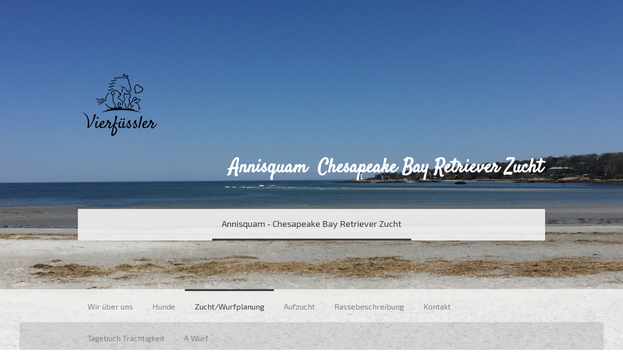

--- FILE ---
content_type: text/html; charset=UTF-8
request_url: https://www.xn--vierfssler-eeb.de/annisquam-chesapeake-bay-retriever-zucht/zucht-wurfplanung-1/
body_size: 13048
content:
<!DOCTYPE html>
<html lang="de-DE"><head>
    <meta charset="utf-8"/>
    <link rel="dns-prefetch preconnect" href="https://u.jimcdn.com/" crossorigin="anonymous"/>
<link rel="dns-prefetch preconnect" href="https://assets.jimstatic.com/" crossorigin="anonymous"/>
<link rel="dns-prefetch preconnect" href="https://image.jimcdn.com" crossorigin="anonymous"/>
<link rel="dns-prefetch preconnect" href="https://fonts.jimstatic.com" crossorigin="anonymous"/>
<meta name="viewport" content="width=device-width, initial-scale=1"/>
<meta http-equiv="X-UA-Compatible" content="IE=edge"/>
<meta name="description" content="Annisquam Chesapeake Bay Retriever Wurfplanung 2019"/>
<meta name="robots" content="index, follow, archive"/>
<meta property="st:section" content="Annisquam Chesapeake Bay Retriever Wurfplanung 2019"/>
<meta name="generator" content="Jimdo Creator"/>
<meta name="twitter:title" content="Annisquam Zucht/Wurfplanung"/>
<meta name="twitter:description" content="Annisquam Chesapeake Bay Retriever Wurfplanung 2019"/>
<meta name="twitter:card" content="summary_large_image"/>
<meta property="og:url" content="http://www.xn--vierfssler-eeb.de/annisquam-chesapeake-bay-retriever-zucht/zucht-wurfplanung-1/"/>
<meta property="og:title" content="Annisquam Zucht/Wurfplanung"/>
<meta property="og:description" content="Annisquam Chesapeake Bay Retriever Wurfplanung 2019"/>
<meta property="og:type" content="website"/>
<meta property="og:locale" content="de_DE"/>
<meta property="og:site_name" content="www.annisquam.de"/>
<meta name="twitter:image" content="https://image.jimcdn.com/app/cms/image/transf/dimension=1920x1024:format=jpg/path/sa5bb580a46e79aba/image/i5c08af8ac045df22/version/1552555661/image.jpg"/>
<meta property="og:image" content="https://image.jimcdn.com/app/cms/image/transf/dimension=1920x1024:format=jpg/path/sa5bb580a46e79aba/image/i5c08af8ac045df22/version/1552555661/image.jpg"/>
<meta property="og:image:width" content="767"/>
<meta property="og:image:height" content="1024"/>
<meta property="og:image:secure_url" content="https://image.jimcdn.com/app/cms/image/transf/dimension=1920x1024:format=jpg/path/sa5bb580a46e79aba/image/i5c08af8ac045df22/version/1552555661/image.jpg"/><title>Annisquam Zucht/Wurfplanung - www.annisquam.de</title>
<link rel="icon" type="image/png" href="[data-uri]"/>
    
<link rel="canonical" href="https://www.xn--vierfssler-eeb.de/annisquam-chesapeake-bay-retriever-zucht/zucht-wurfplanung-1/"/>

        <script src="https://assets.jimstatic.com/ckies.js.7c38a5f4f8d944ade39b.js"></script>

        <script src="https://assets.jimstatic.com/cookieControl.js.b05bf5f4339fa83b8e79.js"></script>
    <script>window.CookieControlSet.setToNormal();</script>

    <style>html,body{margin:0}.hidden{display:none}.n{padding:5px}#cc-website-title a {text-decoration: none}.cc-m-image-align-1{text-align:left}.cc-m-image-align-2{text-align:right}.cc-m-image-align-3{text-align:center}</style>

        <link href="https://u.jimcdn.com/cms/o/sa5bb580a46e79aba/layout/dm_4fe096c9c8dbd57779945375da4ddee1/css/layout.css?t=1544176383" rel="stylesheet" type="text/css" id="jimdo_layout_css"/>
<script>     /* <![CDATA[ */     /*!  loadCss [c]2014 @scottjehl, Filament Group, Inc.  Licensed MIT */     window.loadCSS = window.loadCss = function(e,n,t){var r,l=window.document,a=l.createElement("link");if(n)r=n;else{var i=(l.body||l.getElementsByTagName("head")[0]).childNodes;r=i[i.length-1]}var o=l.styleSheets;a.rel="stylesheet",a.href=e,a.media="only x",r.parentNode.insertBefore(a,n?r:r.nextSibling);var d=function(e){for(var n=a.href,t=o.length;t--;)if(o[t].href===n)return e.call(a);setTimeout(function(){d(e)})};return a.onloadcssdefined=d,d(function(){a.media=t||"all"}),a};     window.onloadCSS = function(n,o){n.onload=function(){n.onload=null,o&&o.call(n)},"isApplicationInstalled"in navigator&&"onloadcssdefined"in n&&n.onloadcssdefined(o)}     /* ]]> */ </script>     <script>
// <![CDATA[
onloadCSS(loadCss('https://assets.jimstatic.com/web.css.eb85cb55dd9a47226f063339265ecc4f.css') , function() {
    this.id = 'jimdo_web_css';
});
// ]]>
</script>
<link href="https://assets.jimstatic.com/web.css.eb85cb55dd9a47226f063339265ecc4f.css" rel="preload" as="style"/>
<noscript>
<link href="https://assets.jimstatic.com/web.css.eb85cb55dd9a47226f063339265ecc4f.css" rel="stylesheet"/>
</noscript>
    <script>
    //<![CDATA[
        var jimdoData = {"isTestserver":false,"isLcJimdoCom":false,"isJimdoHelpCenter":false,"isProtectedPage":false,"cstok":"","cacheJsKey":"7653e2edaa916a4ff05a3f60695f40abfe10137f","cacheCssKey":"7653e2edaa916a4ff05a3f60695f40abfe10137f","cdnUrl":"https:\/\/assets.jimstatic.com\/","minUrl":"https:\/\/assets.jimstatic.com\/app\/cdn\/min\/file\/","authUrl":"https:\/\/a.jimdo.com\/","webPath":"https:\/\/www.xn--vierfssler-eeb.de\/","appUrl":"https:\/\/a.jimdo.com\/","cmsLanguage":"de_DE","isFreePackage":false,"mobile":false,"isDevkitTemplateUsed":true,"isTemplateResponsive":true,"websiteId":"sa5bb580a46e79aba","pageId":2343649657,"packageId":2,"shop":{"deliveryTimeTexts":{"1":"1 - 3 Tage Lieferzeit","2":"3 - 5 Tage Lieferzeit","3":"5 - 8 Tage Lieferzeit"},"checkoutButtonText":"Zur Kasse","isReady":false,"currencyFormat":{"pattern":"\u00a4#,##0.00","convertedPattern":"$#,##0.00","symbols":{"GROUPING_SEPARATOR":",","DECIMAL_SEPARATOR":".","CURRENCY_SYMBOL":"$"}},"currencyLocale":"en_US"},"tr":{"gmap":{"searchNotFound":"Die angegebene Adresse konnte nicht gefunden werden.","routeNotFound":"Die Anfahrtsroute konnte nicht berechnet werden. M\u00f6gliche Gr\u00fcnde: Die Startadresse ist zu ungenau oder zu weit von der Zieladresse entfernt."},"shop":{"checkoutSubmit":{"next":"N\u00e4chster Schritt","wait":"Bitte warten"},"paypalError":"Da ist leider etwas schiefgelaufen. Bitte versuche es erneut!","cartBar":"Zum Warenkorb","maintenance":"Dieser Shop ist vor\u00fcbergehend leider nicht erreichbar. Bitte probieren Sie es sp\u00e4ter noch einmal.","addToCartOverlay":{"productInsertedText":"Der Artikel wurde dem Warenkorb hinzugef\u00fcgt.","continueShoppingText":"Weiter einkaufen","reloadPageText":"neu laden"},"notReadyText":"Dieser Shop ist noch nicht vollst\u00e4ndig eingerichtet.","numLeftText":"Mehr als {:num} Exemplare dieses Artikels sind z.Z. leider nicht verf\u00fcgbar.","oneLeftText":"Es ist leider nur noch ein Exemplar dieses Artikels verf\u00fcgbar."},"common":{"timeout":"Es ist ein Fehler aufgetreten. Die von dir ausgew\u00e4hlte Aktion wurde abgebrochen. Bitte versuche es in ein paar Minuten erneut."},"form":{"badRequest":"Es ist ein Fehler aufgetreten: Die Eingaben konnten leider nicht \u00fcbermittelt werden. Bitte versuche es sp\u00e4ter noch einmal!"}},"jQuery":"jimdoGen002","isJimdoMobileApp":false,"bgConfig":{"id":103719857,"type":"slideshow","options":{"fixed":true,"speed":0},"images":[{"id":7698035457,"url":"https:\/\/image.jimcdn.com\/app\/cms\/image\/transf\/none\/path\/sa5bb580a46e79aba\/backgroundarea\/ia549f0fc063bf380\/version\/1541497280\/image.jpg","altText":""}]},"bgFullscreen":null,"responsiveBreakpointLandscape":767,"responsiveBreakpointPortrait":480,"copyableHeadlineLinks":false,"tocGeneration":false,"googlemapsConsoleKey":false,"loggingForAnalytics":false,"loggingForPredefinedPages":false,"isFacebookPixelIdEnabled":false,"userAccountId":"534519c3-3645-4944-8859-68fd808bad01"};
    // ]]>
</script>

     <script> (function(window) { 'use strict'; var regBuff = window.__regModuleBuffer = []; var regModuleBuffer = function() { var args = [].slice.call(arguments); regBuff.push(args); }; if (!window.regModule) { window.regModule = regModuleBuffer; } })(window); </script>
    <script src="https://assets.jimstatic.com/web.js.24f3cfbc36a645673411.js" async="true"></script>
    <script src="https://assets.jimstatic.com/at.js.62588d64be2115a866ce.js"></script>
<meta name="google-site-verification" content="N2MXEZYl_zwcx1VAYrxSXj--wjdkNZROPhSUPN7xiWM"/>
    
</head>

<body class="body cc-page j-m-gallery-styles j-m-video-styles j-m-hr-styles j-m-header-styles j-m-text-styles j-m-emotionheader-styles j-m-htmlCode-styles j-m-rss-styles j-m-form-styles-disabled j-m-table-styles j-m-textWithImage-styles j-m-downloadDocument-styles j-m-imageSubtitle-styles j-m-flickr-styles j-m-googlemaps-styles j-m-blogSelection-styles-disabled j-m-comment-styles-disabled j-m-jimdo-styles j-m-profile-styles j-m-guestbook-styles j-m-promotion-styles j-m-twitter-styles j-m-hgrid-styles j-m-shoppingcart-styles j-m-catalog-styles j-m-product-styles-disabled j-m-facebook-styles j-m-sharebuttons-styles j-m-formnew-styles-disabled j-m-callToAction-styles j-m-turbo-styles j-m-spacing-styles j-m-googleplus-styles j-m-dummy-styles j-m-search-styles j-m-booking-styles j-m-socialprofiles-styles j-footer-styles cc-pagemode-default cc-content-parent" id="page-2343649657">

<div id="cc-inner" class="cc-content-parent">

<div class="jtpl-background-area" background-area=""></div>

<input type="checkbox" id="jtpl-navigation-checkbox" class="jtpl-navigation-checkbox"/><!-- _main.sass --><div class="jtpl-main cc-content-parent">

  <!-- _header.sass -->
  <div class="jtpl-head-section">

    <section class="jtpl-header alignment-options"><div class="jtpl-header__inner">
        <div class="jtpl-header__logo">
          <div id="cc-website-logo" class="cc-single-module-element"><div id="cc-m-11928366857" class="j-module n j-imageSubtitle"><div class="cc-m-image-container"><figure class="cc-imagewrapper cc-m-image-align-1">
<a href="https://www.xn--vierfssler-eeb.de/" target="_self"><img srcset="https://image.jimcdn.com/app/cms/image/transf/dimension=161x10000:format=png/path/sa5bb580a46e79aba/image/iebc17393c1abd058/version/1543750415/image.png 161w, https://image.jimcdn.com/app/cms/image/transf/dimension=320x10000:format=png/path/sa5bb580a46e79aba/image/iebc17393c1abd058/version/1543750415/image.png 320w, https://image.jimcdn.com/app/cms/image/transf/dimension=322x10000:format=png/path/sa5bb580a46e79aba/image/iebc17393c1abd058/version/1543750415/image.png 322w" sizes="(min-width: 161px) 161px, 100vw" id="cc-m-imagesubtitle-image-11928366857" src="https://image.jimcdn.com/app/cms/image/transf/dimension=161x10000:format=png/path/sa5bb580a46e79aba/image/iebc17393c1abd058/version/1543750415/image.png" alt="www.annisquam.de" class="" data-src-width="1000" data-src-height="1000" data-src="https://image.jimcdn.com/app/cms/image/transf/dimension=161x10000:format=png/path/sa5bb580a46e79aba/image/iebc17393c1abd058/version/1543750415/image.png" data-image-id="7698035857"/></a>    

</figure>
</div>
<div class="cc-clear"></div>
<script id="cc-m-reg-11928366857">// <![CDATA[

    window.regModule("module_imageSubtitle", {"data":{"imageExists":true,"hyperlink":"","hyperlink_target":"","hyperlinkAsString":"","pinterest":"0","id":11928366857,"widthEqualsContent":"0","resizeWidth":"161","resizeHeight":161},"id":11928366857});
// ]]>
</script></div></div>
        </div>
        <div class="jtpl-header__headline">
          <div id="cc-website-title" class="cc-single-module-element"><div id="cc-m-11960007057" class="j-module n j-header"><a href="https://www.xn--vierfssler-eeb.de/"><span class="cc-within-single-module-element j-website-title-content" id="cc-m-header-11960007057">Annisquam  Chesapeake Bay Retriever Zucht</span></a></div></div>
        </div>
      </div>

      <!-- _nav-toggle-control.sass -->
      <div class="jtpl-navigation-icon-wrapper">
        <label for="jtpl-navigation-checkbox" class="jtpl-navigation-icon-wrapper__label">
          <span class="jtpl-navigation__borders navigation-colors__menu-icon"></span>
        </label>
      </div>
      <!-- _nav-toggle-control.sass -->

      <!-- _nav-desktop.sass -->
      <nav class="jtpl-navigation navigation-colors navigation-alignment"><div data-container="navigation"><div class="j-nav-variant-nested"><ul class="cc-nav-level-0 j-nav-level-0"><li id="cc-nav-view-2058656657" class="jmd-nav__list-item-0 j-nav-has-children cc-nav-parent j-nav-parent jmd-nav__item--parent"><a href="/" data-link-title="Annisquam -  Chesapeake Bay Retriever Zucht">Annisquam -  Chesapeake Bay Retriever Zucht</a><span data-navi-toggle="cc-nav-view-2058656657" class="jmd-nav__toggle-button"></span></li></ul></div></div>
      </nav><!-- END _nav-desktop.sass --><!-- _nav-mobile.sass --><nav class="jtpl-mobile-navigation"><div data-container="navigation"><div class="j-nav-variant-nested"><ul class="cc-nav-level-0 j-nav-level-0"><li id="cc-nav-view-2058656657" class="jmd-nav__list-item-0 j-nav-has-children cc-nav-parent j-nav-parent jmd-nav__item--parent"><a href="/" data-link-title="Annisquam -  Chesapeake Bay Retriever Zucht">Annisquam -  Chesapeake Bay Retriever Zucht</a><span data-navi-toggle="cc-nav-view-2058656657" class="jmd-nav__toggle-button"></span><ul class="cc-nav-level-1 j-nav-level-1"><li id="cc-nav-view-2204124157" class="jmd-nav__list-item-1"><a href="/https/cms-e-jimdo-com/app/sa5bb580a46e79aba/pf68e020416e3bfc2/sa/performance/seosettings-cmsedit-1/wir-über-uns/" data-link-title="Wir über uns">Wir über uns</a></li><li id="cc-nav-view-2109421257" class="jmd-nav__list-item-1"><a href="/https/cms-e-jimdo-com/app/sa5bb580a46e79aba/pf68e020416e3bfc2/sa/performance/seosettings-cmsedit-1/hunde/" data-link-title="Hunde">Hunde</a></li><li id="cc-nav-view-2343649657" class="jmd-nav__list-item-1 j-nav-has-children cc-nav-current j-nav-current jmd-nav__item--current"><a href="/annisquam-chesapeake-bay-retriever-zucht/zucht-wurfplanung-1/" data-link-title="Zucht/Wurfplanung" class="cc-nav-current j-nav-current jmd-nav__link--current">Zucht/Wurfplanung</a><span data-navi-toggle="cc-nav-view-2343649657" class="jmd-nav__toggle-button"></span><ul class="cc-nav-level-2 j-nav-level-2"><li id="cc-nav-view-2348252757" class="jmd-nav__list-item-2"><a href="/annisquam-chesapeake-bay-retriever-zucht/zucht-wurfplanung-1/tagebuch-trächtigkeit/" data-link-title="Tagebuch Trächtigkeit">Tagebuch Trächtigkeit</a></li><li id="cc-nav-view-2349561557" class="jmd-nav__list-item-2"><a href="/annisquam-chesapeake-bay-retriever-zucht/zucht-wurfplanung-1/a-wurf/" data-link-title="A Wurf">A Wurf</a></li></ul></li><li id="cc-nav-view-2348233857" class="jmd-nav__list-item-1"><a href="/https/cms-e-jimdo-com/app/sa5bb580a46e79aba/pf68e020416e3bfc2/sa/performance/seosettings-cmsedit-1/aufzucht/" data-link-title="Aufzucht">Aufzucht</a></li><li id="cc-nav-view-2130968457" class="jmd-nav__list-item-1"><a href="/https/cms-e-jimdo-com/app/sa5bb580a46e79aba/pf68e020416e3bfc2/sa/performance/seosettings-cmsedit-1/rassebeschreibung/" data-link-title="Rassebeschreibung">Rassebeschreibung</a></li><li id="cc-nav-view-2334717157" class="jmd-nav__list-item-1"><a href="/https/cms-e-jimdo-com/app/sa5bb580a46e79aba/pf68e020416e3bfc2/sa/performance/seosettings-cmsedit-1/kontakt/" data-link-title="Kontakt">Kontakt</a></li></ul></li></ul></div></div>
      </nav><!-- END _nav-mobile.sass --></section>
</div>
  <!-- END _header.sass -->

  <!-- _nav-subnav.sass -->
  <nav class="jtpl-subnavigation subnavigation-colors"><div class="jtpl-subnavigation-2 jtpl-subnavigation__inner alignment-options">
      <div data-container="navigation"><div class="j-nav-variant-nested"><ul class="cc-nav-level-1 j-nav-level-1"><li id="cc-nav-view-2204124157" class="jmd-nav__list-item-1"><a href="/https/cms-e-jimdo-com/app/sa5bb580a46e79aba/pf68e020416e3bfc2/sa/performance/seosettings-cmsedit-1/wir-über-uns/" data-link-title="Wir über uns">Wir über uns</a></li><li id="cc-nav-view-2109421257" class="jmd-nav__list-item-1"><a href="/https/cms-e-jimdo-com/app/sa5bb580a46e79aba/pf68e020416e3bfc2/sa/performance/seosettings-cmsedit-1/hunde/" data-link-title="Hunde">Hunde</a></li><li id="cc-nav-view-2343649657" class="jmd-nav__list-item-1 j-nav-has-children cc-nav-current j-nav-current jmd-nav__item--current"><a href="/annisquam-chesapeake-bay-retriever-zucht/zucht-wurfplanung-1/" data-link-title="Zucht/Wurfplanung" class="cc-nav-current j-nav-current jmd-nav__link--current">Zucht/Wurfplanung</a><span data-navi-toggle="cc-nav-view-2343649657" class="jmd-nav__toggle-button"></span></li><li id="cc-nav-view-2348233857" class="jmd-nav__list-item-1"><a href="/https/cms-e-jimdo-com/app/sa5bb580a46e79aba/pf68e020416e3bfc2/sa/performance/seosettings-cmsedit-1/aufzucht/" data-link-title="Aufzucht">Aufzucht</a></li><li id="cc-nav-view-2130968457" class="jmd-nav__list-item-1"><a href="/https/cms-e-jimdo-com/app/sa5bb580a46e79aba/pf68e020416e3bfc2/sa/performance/seosettings-cmsedit-1/rassebeschreibung/" data-link-title="Rassebeschreibung">Rassebeschreibung</a></li><li id="cc-nav-view-2334717157" class="jmd-nav__list-item-1"><a href="/https/cms-e-jimdo-com/app/sa5bb580a46e79aba/pf68e020416e3bfc2/sa/performance/seosettings-cmsedit-1/kontakt/" data-link-title="Kontakt">Kontakt</a></li></ul></div></div>
    </div>
    <div class="jtpl-subnavigation-3">
      <div class="jtpl-subnavigation__inner alignment-options">
        <div data-container="navigation"><div class="j-nav-variant-nested"><ul class="cc-nav-level-2 j-nav-level-2"><li id="cc-nav-view-2348252757" class="jmd-nav__list-item-2"><a href="/annisquam-chesapeake-bay-retriever-zucht/zucht-wurfplanung-1/tagebuch-trächtigkeit/" data-link-title="Tagebuch Trächtigkeit">Tagebuch Trächtigkeit</a></li><li id="cc-nav-view-2349561557" class="jmd-nav__list-item-2"><a href="/annisquam-chesapeake-bay-retriever-zucht/zucht-wurfplanung-1/a-wurf/" data-link-title="A Wurf">A Wurf</a></li></ul></div></div>
      </div>
    </div>
  </nav><!-- END _nav-subnav.sass --><!-- _section-main.sass --><section class="jtpl-section-main content-options-box cc-content-parent"><div class="jtpl-section-main__inner alignment-options cc-content-parent">

      <div class="jtpl-content content-options-inner cc-content-parent">
        <div id="content_area" data-container="content"><div id="content_start"></div>
        
        <div id="cc-matrix-3432903557"><div id="cc-m-12118872357" class="j-module n j-textWithImage "><figure class="cc-imagewrapper cc-m-image-align-1">
<img srcset="https://image.jimcdn.com/app/cms/image/transf/none/path/sa5bb580a46e79aba/image/i2d218788642e7a00/version/1561545894/image.png 135w" sizes="(min-width: 135px) 135px, 100vw" id="cc-m-textwithimage-image-12118872357" src="https://image.jimcdn.com/app/cms/image/transf/none/path/sa5bb580a46e79aba/image/i2d218788642e7a00/version/1561545894/image.png" alt="" class="" data-src-width="135" data-src-height="135" data-src="https://image.jimcdn.com/app/cms/image/transf/none/path/sa5bb580a46e79aba/image/i2d218788642e7a00/version/1561545894/image.png" data-image-id="7791639757"/>    

</figure>
<div>
    <div id="cc-m-textwithimage-12118872357" data-name="text" data-action="text" class="cc-m-textwithimage-inline-rte">
        <p>
     
</p>

<p>
     
</p>

<p>
     
</p>

<p>
     
</p>

<p>
    <span style="font: 38px/1.25 'Satisfy',cursive,'google'; text-align: center; color: hsl(0, 0%, 0%); text-transform: none; text-indent: 0px; letter-spacing: normal; text-decoration: none; word-spacing: 0px; display: inline !important; white-space: normal; cursor: text; orphans: 2; float: none; -webkit-text-stroke-width: 0px; overflow-wrap: break-word; background-color: rgba(243, 243, 243, 0.8);">
    Annisquam Chesapeake Bay Retriever</span>
</p>    </div>
</div>

<div class="cc-clear"></div>
<script id="cc-m-reg-12118872357">// <![CDATA[

    window.regModule("module_textWithImage", {"data":{"imageExists":true,"hyperlink":"","hyperlink_target":"","hyperlinkAsString":"","pinterest":"0","id":12118872357,"widthEqualsContent":"0","resizeWidth":135,"resizeHeight":135},"id":12118872357});
// ]]>
</script></div><div id="cc-m-12118872657" class="j-module n j-spacing ">
    <div class="cc-m-spacer" style="height: 25px;">
    
</div>

</div><div id="cc-m-12031701357" class="j-module n j-spacing ">
    <div class="cc-m-spacer" style="height: 25px;">
    
</div>

</div><div id="cc-m-12031701457" class="j-module n j-header "><h2 class="" id="cc-m-header-12031701457">Aktuelle Wurfplanung- derzeit keine</h2></div><div id="cc-m-12215281057" class="j-module n j-header "></div><div id="cc-m-12215281257" class="j-module n j-text "><div style="text-align: center;">
    <span style="font-size: 28px;">Verpaarung Mai 2019</span>
</div></div><div id="cc-m-12031701557" class="j-module n j-textWithImage "><figure class="cc-imagewrapper cc-m-image-align-2">
<img srcset="https://image.jimcdn.com/app/cms/image/transf/dimension=313x1024:format=jpg/path/sa5bb580a46e79aba/image/i5c08af8ac045df22/version/1552555661/image.jpg 313w, https://image.jimcdn.com/app/cms/image/transf/dimension=320x1024:format=jpg/path/sa5bb580a46e79aba/image/i5c08af8ac045df22/version/1552555661/image.jpg 320w, https://image.jimcdn.com/app/cms/image/transf/dimension=626x1024:format=jpg/path/sa5bb580a46e79aba/image/i5c08af8ac045df22/version/1552555661/image.jpg 626w" sizes="(min-width: 313px) 313px, 100vw" id="cc-m-textwithimage-image-12031701557" src="https://image.jimcdn.com/app/cms/image/transf/dimension=313x1024:format=jpg/path/sa5bb580a46e79aba/image/i5c08af8ac045df22/version/1552555661/image.jpg" alt="" class="" data-src-width="1280" data-src-height="1710" data-src="https://image.jimcdn.com/app/cms/image/transf/dimension=313x1024:format=jpg/path/sa5bb580a46e79aba/image/i5c08af8ac045df22/version/1552555661/image.jpg" data-image-id="7749547857"/>    

</figure>
<div>
    <div id="cc-m-textwithimage-12031701557" data-name="text" data-action="text" class="cc-m-textwithimage-inline-rte">
        <p>
     
</p>

<p>
     
</p>

<p>
    <span style="font-size: 18px;"><strong>"Peppa" (Pond Hollow Flying Peppa)</strong></span>
</p>

<p>
    <span style="font-size: 16px;">Züchter Dyane Baldwin, USA</span>
</p>

<p>
    <span style="font-size: 16px;"> </span>
</p>

<p>
    <span style="font-size: 16px;">Alle Details zu unserer Peppa finden Sie unter Menüpunkt "Hündin".</span>
</p>    </div>
</div>

<div class="cc-clear"></div>
<script id="cc-m-reg-12031701557">// <![CDATA[

    window.regModule("module_textWithImage", {"data":{"imageExists":true,"hyperlink":"","hyperlink_target":"","hyperlinkAsString":"","pinterest":"0","id":12031701557,"widthEqualsContent":"0","resizeWidth":"313","resizeHeight":419},"id":12031701557});
// ]]>
</script></div><div id="cc-m-12031701657" class="j-module n j-text "><p style="text-align: center;">
    <span style="font-size: 36px;">&amp;</span>
</p></div><div id="cc-m-12031701757" class="j-module n j-textWithImage "><figure class="cc-imagewrapper cc-m-image-align-1">
<img srcset="https://image.jimcdn.com/app/cms/image/transf/dimension=298x1024:format=jpg/path/sa5bb580a46e79aba/image/i624ec685839227ee/version/1553846881/image.jpg 298w, https://image.jimcdn.com/app/cms/image/transf/dimension=320x1024:format=jpg/path/sa5bb580a46e79aba/image/i624ec685839227ee/version/1553846881/image.jpg 320w, https://image.jimcdn.com/app/cms/image/transf/dimension=596x1024:format=jpg/path/sa5bb580a46e79aba/image/i624ec685839227ee/version/1553846881/image.jpg 596w" sizes="(min-width: 298px) 298px, 100vw" id="cc-m-textwithimage-image-12031701757" src="https://image.jimcdn.com/app/cms/image/transf/dimension=298x1024:format=jpg/path/sa5bb580a46e79aba/image/i624ec685839227ee/version/1553846881/image.jpg" alt="" class="" data-src-width="1280" data-src-height="1710" data-src="https://image.jimcdn.com/app/cms/image/transf/dimension=298x1024:format=jpg/path/sa5bb580a46e79aba/image/i624ec685839227ee/version/1553846881/image.jpg" data-image-id="7749547957"/>    

</figure>
<div>
    <div id="cc-m-textwithimage-12031701757" data-name="text" data-action="text" class="cc-m-textwithimage-inline-rte">
        <p>
     
</p>

<p>
    <span style="font-size: 18px;"><strong>"Tin Tin" (Aquamanda´s Tin Tin)</strong></span>
</p>

<p>
    aus jagdl. Leistungszucht
</p>

<p>
     
</p>

<p>
     
</p>

<p>
    Gesundheitswerte 
</p>

<p>
    Hüften HD - A2/A2
</p>

<p>
    Ellbogen ED - 0/0
</p>

<p>
    Augen - frei /prcd-PRA - frei (N/N)
</p>

<p>
    EIC - über Erbgang frei (N/N)
</p>

<p>
    DM - frei (N/N)
</p>

<p>
    Vater: Aquamanda´s Officer or Gentleman
</p>

<p>
    Mutter: Aquamanda's Månestråle
</p>

<p>
    Prüfungen:  WD, JEPs, APD (A), Markpr.B beg.kl. (begl.kl.1pr.), Prüfung m. leb.Ente (JEPs)<br/>
    Showwergebnisse: 2015 Bundessieger, 2015 Clubsieger
</p>

<p>
    Sonstiges: Formwert - v ,  Zuchtzulassung
</p>

<p>
     
</p>

<p>
    Aquamanda´s Tin Tin stammt aus jagdlicher Leistungszucht und wird aktiv in der Jagd und auch erfolgreich im Dummysport geführt. Er ist im DRC als Zuchtrüde unter 
</p>

<p>
    <a href="https://drc.de/adr/listen/show_druede.php?what=Rueden&amp;rvid=110839&amp;race=Chesapeake-Bay-Retriever" target="_blank" title="https://drc.de/adr/listen/show_druede.php?what=Rueden&amp;rvid=110839&amp;race=Chesapeake-Bay-Retriever">https://drc.de/adr/listen/show_druede.php?what=Rueden&amp;rvid=110839&amp;race=Chesapeake-Bay-Retriever</a>
</p>

<p>
    gelistet.
</p>

<p>
     
</p>

<p>
    Tin Tin lebt mit seiner Familie mit 2 Kindern und 4 weiteren Hunden in Norddeutschland. Er wird hauptsächlich jagdlich geführt. Seine größte Leidenschaft ist die Entenjagd, der er
    hauptberuflich nachgehen darf und vollen Chessie-Einsatz zeigt. Ein Chessie in seinem Element und Paradies! 
</p>

<p>
     
</p>

<p>
    Ein Allrounder, da er zudem im Dummysport erfolgreich und mit jeder Menge Spass dabei ist! Egal ob Jagd oder Dummy- Tin Tin ist in der Arbeit immer ruhig und steady!<br/>
    Darüberhinaus ist er ein absolut liebenswerter Rüde, ist offen und freundlich zu Allem und Jedem, souverän in allen Lebenslagen und verträglich mit anderen Hunden. Er trägt auch das Kuschel-Gen!
</p>

<p>
     
</p>

<p>
    Ein Hund den ich  bereits m Dezember kennenlernen durfte und der mich sofort in seinen Bann gezogen hat.  
</p>

<p>
     
</p>

<p>
     
</p>    </div>
</div>

<div class="cc-clear"></div>
<script id="cc-m-reg-12031701757">// <![CDATA[

    window.regModule("module_textWithImage", {"data":{"imageExists":true,"hyperlink":"","hyperlink_target":"","hyperlinkAsString":"","pinterest":"0","id":12031701757,"widthEqualsContent":"0","resizeWidth":"298","resizeHeight":399},"id":12031701757});
// ]]>
</script></div><div id="cc-m-12031747557" class="j-module n j-textWithImage "><figure class="cc-imagewrapper cc-m-image-align-1">
<img srcset="https://image.jimcdn.com/app/cms/image/transf/dimension=222x1024:format=jpg/path/sa5bb580a46e79aba/image/i52b6b53a5f547843/version/1551465431/image.jpg 222w, https://image.jimcdn.com/app/cms/image/transf/dimension=320x1024:format=jpg/path/sa5bb580a46e79aba/image/i52b6b53a5f547843/version/1551465431/image.jpg 320w, https://image.jimcdn.com/app/cms/image/transf/dimension=444x1024:format=jpg/path/sa5bb580a46e79aba/image/i52b6b53a5f547843/version/1551465431/image.jpg 444w" sizes="(min-width: 222px) 222px, 100vw" id="cc-m-textwithimage-image-12031747557" src="https://image.jimcdn.com/app/cms/image/transf/dimension=222x1024:format=jpg/path/sa5bb580a46e79aba/image/i52b6b53a5f547843/version/1551465431/image.jpg" alt="" class="" data-src-width="2592" data-src-height="1936" data-src="https://image.jimcdn.com/app/cms/image/transf/dimension=222x1024:format=jpg/path/sa5bb580a46e79aba/image/i52b6b53a5f547843/version/1551465431/image.jpg" data-image-id="7749562857"/>    

</figure>
<div>
    <div id="cc-m-textwithimage-12031747557" data-name="text" data-action="text" class="cc-m-textwithimage-inline-rte">
        <p>
    <span style="font-size: 18px;">Wir erhoffen uns aus der Verpaarung von Peppa und Tin Tin charakterstarke- und sichere, arbeitsfreudige Hunde mit "will-to-please" und einer Portion "Pepper",
    die dazu noch im Aussehen überzeugen werden.</span>
</p>

<p>
    <span style="font-size: 18px;">Die Nachkommen werden zudem nicht an DM/EIC und erblichen Augenerkrankungen (prcd-PRA) erkranken können, da <strong>beide Elternteile frei</strong> von allem
    sind. So werden auch die Nachkommen frei sein! </span>
</p>    </div>
</div>

<div class="cc-clear"></div>
<script id="cc-m-reg-12031747557">// <![CDATA[

    window.regModule("module_textWithImage", {"data":{"imageExists":true,"hyperlink":"","hyperlink_target":"","hyperlinkAsString":"","pinterest":"0","id":12031747557,"widthEqualsContent":"0","resizeWidth":"222","resizeHeight":166},"id":12031747557});
// ]]>
</script></div><div id="cc-m-12031701857" class="j-module n j-spacing ">
    <div class="cc-m-spacer" style="height: 15px;">
    
</div>

</div><div id="cc-m-12031701957" class="j-module n j-textWithImage "><figure class="cc-imagewrapper cc-m-image-align-1">
<img srcset="https://image.jimcdn.com/app/cms/image/transf/dimension=1024x172:format=jpg:rotate=90/path/sa5bb580a46e79aba/image/i39fac49c5ea1fc18/version/1551450820/image.jpg 172w, https://image.jimcdn.com/app/cms/image/transf/dimension=1024x320:format=jpg:rotate=90/path/sa5bb580a46e79aba/image/i39fac49c5ea1fc18/version/1551450820/image.jpg 320w, https://image.jimcdn.com/app/cms/image/transf/dimension=1024x344:format=jpg:rotate=90/path/sa5bb580a46e79aba/image/i39fac49c5ea1fc18/version/1551450820/image.jpg 344w" sizes="(min-width: 172px) 172px, 100vw" id="cc-m-textwithimage-image-12031701957" src="https://image.jimcdn.com/app/cms/image/transf/dimension=1024x172:format=jpg:rotate=90/path/sa5bb580a46e79aba/image/i39fac49c5ea1fc18/version/1551450820/image.jpg" alt="" class="" data-src-width="2448" data-src-height="3264" data-src="https://image.jimcdn.com/app/cms/image/transf/dimension=1024x172:format=jpg:rotate=90/path/sa5bb580a46e79aba/image/i39fac49c5ea1fc18/version/1551450820/image.jpg" data-image-id="7749548057"/>    

</figure>
<div>
    <div id="cc-m-textwithimage-12031701957" data-name="text" data-action="text" class="cc-m-textwithimage-inline-rte">
        <p style="text-align: center;">
    <strong><span style="font-size: 18px; color: #ff0000;">unser Deck-Date war erfolgreich!</span></strong>
</p>

<p>
    <span style="color: #ff0000;"><strong>Sollten Sie sich für einen Welpen aus unserem Wurf interessieren - so bitten wir um schnelle Kontaktaufnahme! </strong></span>
</p>

<p>
     
</p>

<p>
    Gerne lernen wir und unsere Hündin Peppa unsere möglichen Welpenbesitzer persönlich kennen und vereinbaren dazu ein Treffen oder z.B. einen gemeinsamen Spaziergang zum gegenseitigen
    "Beschnuppern"- schliesslich sind wir bemüht, das bestmöglich passende Zwei-und Vierbeinerteam zu finden!<br/>
    Sie sollten auf alle Fälle ein aktiver Mensch sein, der weder Wetter, Temperaturen noch körperliche Strapazen beim Training scheut und vorallem genügend Zeit haben, um die Anlagen eines
    Chessie´s artgerecht zu fördern und ihn entsprechend auszulasten. Chessie´s lieben zudem einen engen Kontakt zu ihren Menschen und geben dies auch 1zu1 zurück. So ist es uns wichtig, dass unsere
    Hunde zu verantwortungsbewussten Menschen gehen, in der sie in der Familie integriert und anlagegerecht beschäftigt werden. Neben der Jagd finden Sie auch eine schöne Auslastung im Dummy-Sport,
    in der Rettungshundearbeit, beim Mantrailing o.a.. Natürlich freue ich mich, wenn meine Nachzucht auf  Aufstellungen gezeigt oder auf Prüfungen gehen, <strong>aber</strong> auch
    wenn man keine Prüfungs- oder Wettkampfambitionen hat, müssen die Hunde unbedingt eine solide Grundausbildung erhalten, und dies nicht nur die ersten Wochen.... 
</p>

<p>
     
</p>

<p>
    Für Fragen haben wir immer ein offenes Ohr - und versuchen mit Rat und Tat zur Seite zustehen, so scheuen Sie nicht uns zu kontaktieren. Gern geben wir Hilfestellung ( sofern möglich)
    bei Erziehung-, Ausbildung- und auch Gesundheitsfragen. 
</p>    </div>
</div>

<div class="cc-clear"></div>
<script id="cc-m-reg-12031701957">// <![CDATA[

    window.regModule("module_textWithImage", {"data":{"imageExists":true,"hyperlink":"","hyperlink_target":"","hyperlinkAsString":"","pinterest":"0","id":12031701957,"widthEqualsContent":"0","resizeWidth":"172","resizeHeight":129},"id":12031701957});
// ]]>
</script></div><div id="cc-m-12031702057" class="j-module n j-spacing ">
    <div class="cc-m-spacer" style="height: 15px;">
    
</div>

</div><div id="cc-m-12031702157" class="j-module n j-spacing ">
    <div class="cc-m-spacer" style="height: 25px;">
    
</div>

</div><div id="cc-m-12031702257" class="j-module n j-spacing ">
    <div class="cc-m-spacer" style="height: 25px;">
    
</div>

</div></div>
        
        </div>
      </div>
    </div>
  </section><!-- END _section-main.sass --><!-- _sidebar.sass --><section class="jtpl-sidebar sidebar-options-box"><div class="jtpl-sidebar__inner alignment-options sidebar-options-inner">
      <div data-container="sidebar"><div id="cc-matrix-2787465657"><div id="cc-m-10146303657" class="j-module n j-hgrid ">    <div class="cc-m-hgrid-column" style="width: 31.99%;">
        <div id="cc-matrix-3414864157"><div id="cc-m-11980978557" class="j-module n j-imageSubtitle "><figure class="cc-imagewrapper cc-m-image-align-3">
<img srcset="https://image.jimcdn.com/app/cms/image/transf/dimension=201x10000:format=png/path/sa5bb580a46e79aba/image/i5acc7d67159b7c90/version/1545816370/image.png 201w, https://image.jimcdn.com/app/cms/image/transf/none/path/sa5bb580a46e79aba/image/i5acc7d67159b7c90/version/1545816370/image.png 320w" sizes="(min-width: 201px) 201px, 100vw" id="cc-m-imagesubtitle-image-11980978557" src="https://image.jimcdn.com/app/cms/image/transf/dimension=201x10000:format=png/path/sa5bb580a46e79aba/image/i5acc7d67159b7c90/version/1545816370/image.png" alt="" class="" data-src-width="320" data-src-height="191" data-src="https://image.jimcdn.com/app/cms/image/transf/dimension=201x10000:format=png/path/sa5bb580a46e79aba/image/i5acc7d67159b7c90/version/1545816370/image.png" data-image-id="7721428857"/>    

</figure>

<div class="cc-clear"></div>
<script id="cc-m-reg-11980978557">// <![CDATA[

    window.regModule("module_imageSubtitle", {"data":{"imageExists":true,"hyperlink":"","hyperlink_target":"","hyperlinkAsString":"","pinterest":"0","id":11980978557,"widthEqualsContent":"0","resizeWidth":"201","resizeHeight":120},"id":11980978557});
// ]]>
</script></div></div>    </div>
            <div class="cc-m-hgrid-separator" data-display="cms-only"><div></div></div>
        <div class="cc-m-hgrid-column" style="width: 31.99%;">
        <div id="cc-matrix-2787466857"><div id="cc-m-11980978657" class="j-module n j-imageSubtitle "><figure class="cc-imagewrapper cc-m-image-align-3">
<img srcset="https://image.jimcdn.com/app/cms/image/transf/dimension=216x10000:format=png/path/sa5bb580a46e79aba/image/id0ef039cdedc6fcb/version/1545815917/image.png 216w, https://image.jimcdn.com/app/cms/image/transf/none/path/sa5bb580a46e79aba/image/id0ef039cdedc6fcb/version/1545815917/image.png 302w" sizes="(min-width: 216px) 216px, 100vw" id="cc-m-imagesubtitle-image-11980978657" src="https://image.jimcdn.com/app/cms/image/transf/dimension=216x10000:format=png/path/sa5bb580a46e79aba/image/id0ef039cdedc6fcb/version/1545815917/image.png" alt="" class="" data-src-width="302" data-src-height="168" data-src="https://image.jimcdn.com/app/cms/image/transf/dimension=216x10000:format=png/path/sa5bb580a46e79aba/image/id0ef039cdedc6fcb/version/1545815917/image.png" data-image-id="7721428957"/>    

</figure>

<div class="cc-clear"></div>
<script id="cc-m-reg-11980978657">// <![CDATA[

    window.regModule("module_imageSubtitle", {"data":{"imageExists":true,"hyperlink":"","hyperlink_target":"","hyperlinkAsString":"","pinterest":"0","id":11980978657,"widthEqualsContent":"0","resizeWidth":"216","resizeHeight":121},"id":11980978657});
// ]]>
</script></div></div>    </div>
            <div class="cc-m-hgrid-separator" data-display="cms-only"><div></div></div>
        <div class="cc-m-hgrid-column last" style="width: 31.99%;">
        <div id="cc-matrix-3036396657"><div id="cc-m-11980978957" class="j-module n j-imageSubtitle "><figure class="cc-imagewrapper cc-m-image-align-3">
<img srcset="https://image.jimcdn.com/app/cms/image/transf/none/path/sa5bb580a46e79aba/image/i871d00c803b7449f/version/1545816362/image.png 115w" sizes="(min-width: 115px) 115px, 100vw" id="cc-m-imagesubtitle-image-11980978957" src="https://image.jimcdn.com/app/cms/image/transf/none/path/sa5bb580a46e79aba/image/i871d00c803b7449f/version/1545816362/image.png" alt="" class="" data-src-width="115" data-src-height="115" data-src="https://image.jimcdn.com/app/cms/image/transf/none/path/sa5bb580a46e79aba/image/i871d00c803b7449f/version/1545816362/image.png" data-image-id="7721429057"/>    

</figure>

<div class="cc-clear"></div>
<script id="cc-m-reg-11980978957">// <![CDATA[

    window.regModule("module_imageSubtitle", {"data":{"imageExists":true,"hyperlink":"","hyperlink_target":"","hyperlinkAsString":"","pinterest":"0","id":11980978957,"widthEqualsContent":"0","resizeWidth":115,"resizeHeight":115},"id":11980978957});
// ]]>
</script></div></div>    </div>
    
<div class="cc-m-hgrid-overlay" data-display="cms-only"></div>

<br class="cc-clear"/>

</div><div id="cc-m-11178677557" class="j-module n j-spacing ">
    <div class="cc-m-spacer" style="height: 50px;">
    
</div>

</div><div id="cc-m-11178677257" class="j-module n j-facebook ">        <div class="j-search-results">
            <button class="fb-placeholder-button j-fb-placeholder-button"><span class="like-icon"></span>Mit Facebook verbinden</button>
            <div class="fb-page" data-href="https://www.facebook.com/Vierfuessler.Pam/" data-hide-cover="false" data-show-facepile="false" data-show-posts="false" data-width="950"></div>
        </div><script>// <![CDATA[

    window.regModule("module_facebook", []);
// ]]>
</script></div></div></div>
    </div>
  </section><!-- END _sidebar.sass --><!-- _footer.sass --><section class="jtpl-footer footer-options"><div class="jtpl-footer__inner alignment-options">
      <div id="contentfooter" data-container="footer">

    
    <div class="j-meta-links">
        <a href="/about/">Impressum</a> | <a href="//www.xn--vierfssler-eeb.de/j/privacy">Datenschutz</a> | <a id="cookie-policy" href="javascript:window.CookieControl.showCookieSettings();">Cookie-Richtlinie</a>    </div>

    <div class="j-admin-links">
            
    <span class="loggedout">
        <a rel="nofollow" id="login" href="/login">Anmelden</a>
    </span>

<span class="loggedin">
    <a rel="nofollow" id="logout" target="_top" href="https://cms.e.jimdo.com/app/cms/logout.php">
        Abmelden    </a>
    |
    <a rel="nofollow" id="edit" target="_top" href="https://a.jimdo.com/app/auth/signin/jumpcms/?page=2343649657">Bearbeiten</a>
</span>
        </div>

    
</div>

    </div>
  </section><!-- END _footer.sass --><!-- END _cart.sass --><div class="jtpl-cart">
    
  </div>
  <!-- END _cart.sass -->

</div>
<!-- END _main.sass -->
</div>    <script type="text/javascript">
//<![CDATA[
addAutomatedTracking('creator.website', track_anon);
//]]>
</script>
    
<div id="loginbox" class="hidden">

    <div id="loginbox-header">

    <a class="cc-close" title="Dieses Element zuklappen" href="#">zuklappen</a>

    <div class="c"></div>

</div>

<div id="loginbox-content">

        <div id="resendpw"></div>

        <div id="loginboxOuter"></div>
    </div>
</div>
<div id="loginbox-darklayer" class="hidden"></div>
<script>// <![CDATA[

    window.regModule("web_login", {"url":"https:\/\/www.xn--vierfssler-eeb.de\/","pageId":2343649657});
// ]]>
</script>


<div class="cc-individual-cookie-settings" id="cc-individual-cookie-settings" style="display: none" data-nosnippet="true">

</div>
<script>// <![CDATA[

    window.regModule("web_individualCookieSettings", {"categories":[{"type":"NECESSARY","name":"Unbedingt erforderlich","description":"Unbedingt erforderliche Cookies erm\u00f6glichen grundlegende Funktionen und sind f\u00fcr die einwandfreie Funktion der Website erforderlich. Daher kann man sie nicht deaktivieren. Diese Art von Cookies wird ausschlie\u00dflich von dem Betreiber der Website verwendet (First-Party-Cookie) und s\u00e4mtliche Informationen, die in den Cookies gespeichert sind, werden nur an diese Website gesendet.","required":true,"cookies":[{"key":"cookielaw","name":"cookielaw","description":"Cookielaw\n\nDieses Cookie zeigt das Cookie-Banner an und speichert die Cookie-Einstellungen des Besuchers.\n\nAnbieter:\nJimdo GmbH, Stresemannstrasse 375, 22761 Hamburg, Deutschland.\n\nCookie-Name: ckies_cookielaw\nCookie-Laufzeit: 1 Jahr\n\nDatenschutzerkl\u00e4rung:\nhttps:\/\/www.jimdo.com\/de\/info\/datenschutzerklaerung\/ ","required":true},{"key":"control-cookies-wildcard","name":"ckies_*","description":"Jimdo Control Cookies\n\nSteuerungs-Cookies zur Aktivierung der vom Website-Besucher ausgew\u00e4hlten Dienste\/Cookies und zur Speicherung der entsprechenden Cookie-Einstellungen. \n\nAnbieter:\nJimdo GmbH, Stresemannstra\u00dfe 375, 22761 Hamburg, Deutschland.\n\nCookie-Namen: ckies_*, ckies_postfinance, ckies_stripe, ckies_powr, ckies_google, ckies_cookielaw, ckies_ga, ckies_jimdo_analytics, ckies_fb_analytics, ckies_fr\n\nCookie-Laufzeit: 1 Jahr\n\nDatenschutzerkl\u00e4rung:\nhttps:\/\/www.jimdo.com\/de\/info\/datenschutzerklaerung\/ ","required":true}]},{"type":"FUNCTIONAL","name":"Funktionell","description":"Funktionelle Cookies erm\u00f6glichen dieser Website, bestimmte Funktionen zur Verf\u00fcgung zu stellen und Informationen zu speichern, die vom Nutzer eingegeben wurden \u2013 beispielsweise bereits registrierte Namen oder die Sprachauswahl. Damit werden verbesserte und personalisierte Funktionen gew\u00e4hrleistet.","required":false,"cookies":[{"key":"powr-v2","name":"powr","description":"POWr.io Cookies\n\nDiese Cookies registrieren anonyme, statistische Daten \u00fcber das Verhalten des Besuchers dieser Website und sind verantwortlich f\u00fcr die Gew\u00e4hrleistung der Funktionalit\u00e4t bestimmter Widgets, die auf dieser Website eingesetzt werden. Sie werden ausschlie\u00dflich f\u00fcr interne Analysen durch den Webseitenbetreiber verwendet z. B. f\u00fcr den Besucherz\u00e4hler.\n\nAnbieter:\nPowr.io, POWr HQ, 340 Pine Street, San Francisco, California 94104, USA.\n\nCookie Namen und Laufzeiten:\nahoy_unique_[unique id] (Laufzeit: Sitzung), POWR_PRODUCTION  (Laufzeit: Sitzung),  ahoy_visitor  (Laufzeit: 2 Jahre),   ahoy_visit  (Laufzeit: 1 Tag), src (Laufzeit: 30 Tage) Security, _gid Persistent (Laufzeit: 1 Tag), NID (Domain: google.com, Laufzeit: 180 Tage), 1P_JAR (Domain: google.com, Laufzeit: 30 Tage), DV (Domain: google.com, Laufzeit: 2 Stunden), SIDCC (Domain: google.com, Laufzeit: 1 Jahre), SID (Domain: google.com, Laufzeit: 2 Jahre), HSID (Domain: google.com, Laufzeit: 2 Jahre), SEARCH_SAMESITE (Domain: google.com, Laufzeit: 6 Monate), __cfduid (Domain: powrcdn.com, Laufzeit: 30 Tage).\n\nCookie-Richtlinie:\nhttps:\/\/www.powr.io\/privacy \n\nDatenschutzerkl\u00e4rung:\nhttps:\/\/www.powr.io\/privacy ","required":false},{"key":"google_maps","name":"Google Maps","description":"Die Aktivierung und Speicherung dieser Einstellung schaltet die Anzeige der Google Maps frei. \nAnbieter: Google LLC, 1600 Amphitheatre Parkway, Mountain View, CA 94043, USA oder Google Ireland Limited, Gordon House, Barrow Street, Dublin 4, Irland, wenn Sie in der EU ans\u00e4ssig sind.\nCookie Name und Laufzeit: google_maps ( Laufzeit: 1 Jahr)\nCookie Richtlinie: https:\/\/policies.google.com\/technologies\/cookies\nDatenschutzerkl\u00e4rung: https:\/\/policies.google.com\/privacy\n","required":false}]},{"type":"PERFORMANCE","name":"Performance","description":"Die Performance-Cookies sammeln Informationen dar\u00fcber, wie diese Website genutzt wird. Der Betreiber der Website nutzt diese Cookies um die Attraktivit\u00e4t, den Inhalt und die Funktionalit\u00e4t der Website zu verbessern.","required":false,"cookies":[]},{"type":"MARKETING","name":"Marketing \/ Third Party","description":"Marketing- \/ Third Party-Cookies stammen unter anderem von externen Werbeunternehmen und werden verwendet, um Informationen \u00fcber die vom Nutzer besuchten Websites zu sammeln, um z. B. zielgruppenorientierte Werbung f\u00fcr den Benutzer zu erstellen.","required":false,"cookies":[{"key":"powr_marketing","name":"powr_marketing","description":"POWr.io Cookies \n \nDiese Cookies sammeln zu Analysezwecken anonymisierte Informationen dar\u00fcber, wie Nutzer diese Website verwenden. \n\nAnbieter:\nPowr.io, POWr HQ, 340 Pine Street, San Francisco, California 94104, USA.  \n \nCookie-Namen und Laufzeiten: \n__Secure-3PAPISID (Domain: google.com, Laufzeit: 2 Jahre), SAPISID (Domain: google.com, Laufzeit: 2 Jahre), APISID (Domain: google.com, Laufzeit: 2 Jahre), SSID (Domain: google.com, Laufzeit: 2 Jahre), __Secure-3PSID (Domain: google.com, Laufzeit: 2 Jahre), CC (Domain:google.com, Laufzeit: 1 Jahr), ANID (Domain: google.com, Laufzeit: 10 Jahre), OTZ (Domain:google.com, Laufzeit: 1 Monat).\n \nCookie-Richtlinie: \nhttps:\/\/www.powr.io\/privacy \n \nDatenschutzerkl\u00e4rung: \nhttps:\/\/www.powr.io\/privacy \n","required":false}]}],"pagesWithoutCookieSettings":["\/about\/","\/j\/privacy"],"cookieSettingsHtmlUrl":"\/app\/module\/cookiesettings\/getcookiesettingshtml"});
// ]]>
</script>

</body>
</html>
